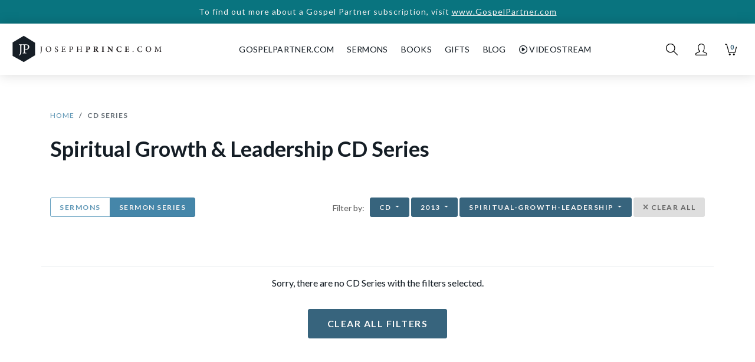

--- FILE ---
content_type: text/html; charset=utf-8
request_url: https://www.josephprince.com/cd-series?year=2013&category=spiritual-growth-leadership
body_size: 8272
content:
<!DOCTYPE html>
<html lang="en">
<head>
    <meta charset="utf-8" />
    <script>
var GOOGLE_ANALYTICS_ID = "UA-47301659-4";
(function(i,s,o,g,r,a,m){i['GoogleAnalyticsObject']=r;i[r]=i[r]||function(){
    (i[r].q=i[r].q||[]).push(arguments)},i[r].l=1*new Date();a=s.createElement(o),
    m=s.getElementsByTagName(o)[0];a.async=1;a.src=g;m.parentNode.insertBefore(a,m)
})(window,document,'script','https://www.google-analytics.com/analytics.js','ga');

ga('create', 'UA-47301659-4', 'auto', {'allowLinker': true});
ga('require', 'linker');
ga('linker:autoLink', ['gospelpartner.com']);
ga('require', 'GTM-5MVZHZW');
ga('require', 'ec');
</script>
<script async src="https://www.googletagmanager.com/gtag/js?id=G-DJXPMDVGZD"></script>
<script>
    var GOOGLE_ANALYTICS_4_ID = "G-DJXPMDVGZD";
    window.dataLayer = window.dataLayer || [];
    function gtag(){dataLayer.push(arguments);}
    gtag('js', new Date());
    gtag('config', 'G-DJXPMDVGZD');
</script>
<script>
var FB_ID = "1487189494905926";
!function(f,b,e,v,n,t,s)
{if(f.fbq)return;n=f.fbq=function(){n.callMethod?
    n.callMethod.apply(n,arguments):n.queue.push(arguments)};
    if(!f._fbq)f._fbq=n;n.push=n;n.loaded=!0;n.version='2.0';
    n.queue=[];t=b.createElement(e);t.async=!0;
    t.src=v;s=b.getElementsByTagName(e)[0];
    s.parentNode.insertBefore(t,s)}(window,document,'script',
    'https://connect.facebook.net/en_US/fbevents.js');
fbq('init', '1487189494905926');
fbq('track', 'PageView');
</script>
<script>
    ga('send', 'pageview');
</script>


    <meta http-equiv="X-UA-Compatible" content="IE=edge" />
    <meta name="viewport" content="width=device-width, initial-scale=1" />
    <meta property="ix:host" content="jpcom.imgix.net">
    <meta property="ix:useHttps" content="true">

    
    <title>Cd Series | JosephPrince.com</title>

    <meta name="description" content="Get updates on the latest sermons. Watch this week’s free sermon screening. Tune in to the monthly free videostream. Read stories of lives transformed by grace.">
    <meta name="keywords" content="Cd Series, grace, christian, bible, gospel of grace, unmerited favor, hope, faith, love, book, sermon" />
    <meta name="author" content="Joseph Prince" />
    <meta name="copyright" content="&copy; JosephPrince.com" />

    
    <meta property="og:title" content="Cd Series | JosephPrince.com"/>
    <meta property="og:site_name" content="JosephPrince.com"/>
    <meta property="og:url" content="https://www.josephprince.com/cd-series"/>
    <meta property="og:description" content="Get updates on the latest sermons. Watch this week’s free sermon screening. Tune in to the monthly free videostream. Read stories of lives transformed by grace.">
    <meta property="og:type" content=""/>
    <meta property="fb:app_id" content=454120441353390 />
    <meta property="fb:pages" content="102470493134142" />

    <meta property="og:image" content="https://jpcom.imgix.net/cms/homepage_elements/jp-og-image.png?&amp;fit=fillmax&amp;w=1200&amp;h=1200"/>
    <meta property="og:image:width" content="1200" />
    <meta property="og:image:height" content="1200" />
    <meta name="twitter:image" content="https://jpcom.imgix.net/cms/homepage_elements/jp-og-image.png?&amp;w=1024&amp;h=512"/>    

    
    <meta name="twitter:site" content="@josephprince" />
    <meta name="twitter:creator" content="@josephprince" />
    <meta name="twitter:title" content="Cd Series | JosephPrince.com"/>
    <meta name="twitter:description" content="Get updates on the latest sermons. Watch this week’s free sermon screening. Tune in to the monthly free videostream. Read stories of lives transformed by grace." />
    <meta name="twitter:url" content="https://www.josephprince.com/cd-series" />
    <meta name="twitter:card" content="summary" />
    
    
    
    <link href="https://fonts.googleapis.com/css?family=Lato:400,400i,700,900" rel="stylesheet">
    <link rel="stylesheet" href="https://use.fontawesome.com/releases/v6.5.1/css/all.css" integrity="sha384-t1nt8BQoYMLFN5p42tRAtuAAFQaCQODekUVeKKZrEnEyp4H2R0RHFz0KWpmj7i8g" crossorigin="anonymous">

    
    <!--[if lte IE 9]>
        <link href="https://maxcdn.bootstrapcdn.com/bootstrap/3.3.7/css/bootstrap.min.css" rel="stylesheet" integrity="sha384-BVYiiSIFeK1dGmJRAkycuHAHRg32OmUcww7on3RYdg4Va+PmSTsz/K68vbdEjh4u" crossorigin="anonymous">
        <script src="https://cdn.jsdelivr.net/g/html5shiv@3.7.3,respond@1.4.2"></script>
    <![endif]-->
    <link href="/css/app.css?id=9890e18af2018d8f53dc3b388eab8104" rel="stylesheet" />
    <!--[if lte IE 9]>
        <link href="/css/bootstrap-ie8.css?id=fee97a690820fe417594d87a981c419d" rel="stylesheet">
    <![endif]-->

    <script src="//d2wy8f7a9ursnm.cloudfront.net/v5/bugsnag.min.js"></script>
    
    
    <script>
        window.Bugsnag = window.Bugsnag || {
            notify: function () {},
            leaveBreadcrumb: function () {},
            start: function () {},
        };
    </script>
        <script src="/js/bugsnag.min.js"
            data-apikey="17f52a3324c009e5bdeb5436d56faffd"
            data-releasestage="production">
    </script>
        

    
    <!--[if IE]><link rel="shortcut icon" href="/favicon.ico" /><![endif]-->
    <link rel="icon" href="/favicon.png" type="image/png"/>
    <link rel="apple-touch-icon" href="/launcher-icon-iphone-retina.png" />
    <link rel="apple-touch-icon" sizes="152x152" href="/launcher-icon-ipad.png" />
    <link rel="apple-touch-icon" sizes="180x180" href="/launcher-icon-iphone-retina.png" />
    <link rel="apple-touch-icon" sizes="167x167" href="/launcher-icon-ipad-retina.png" />

    </head>
<body id="app-layout">
    <noscript>
        <div class="alert alert-danger" role="alert">
            Please enable JavaScript in your browser for this page to load correctly. <a href="https://www.whatismybrowser.com/guides/how-to-enable-javascript/" target="_blank">How?</a>
        </div>
    </noscript>
    
            <a href="https://GospelPartner.com">
        <div class="alert--storewide d-print-none">
        To find out more about a Gospel Partner subscription, visit
                   <u>www.GospelPartner.com</u>
            </div>
        </a>
    
    
        <header class="header  not-home ">
    <nav class="nav__wrapper nav navbar navbar-expand-md  not-home "
        id="nav">
                    <button class="header__hamburger" type="button" aria-label="Toggle navigation">
            </button>
        
        <a class="navbar-brand nav__logo-wrapper "
            href="/">
            <div class="nav__logo"></div>
        </a>

                    <div class="header__navbar" id="navbarSupportedContent">
                <ul class="navbar-nav ml-auto mr-auto">
                    <li class="nav__cross header__close">
                        <button class="nav__cross__icon nav-link" type="button" aria-label="Toggle navigation">
                        </button>
                    </li>
                    <li class="nav-item show-mobile-only">
                        <a class="nav-link" href="https://www.josephprince.com">
                            Home
                        </a>
                    </li>
                    <li class="nav-item hide-mobile-only nav__creditLinkTopNav">
                        <a class="nav-link" id="GpLinkTopNav" href="https://www.gospelpartner.com">GospelPartner.com</a>
                    </li>
                    <li class="nav-item show-mobile-only">
                        <a class="nav-link" id="GpLinkTopNav" href="https://www.gospelpartner.com">GospelPartner.com</a>
                    </li>
                    <li class="nav-item dropdown">
                        <a  class="nav-link" href="#" id="sermonsDropdown"
                            role="button" data-toggle="dropdown" aria-haspopup="true" aria-expanded="false">
                            Sermons
                        </a>
                        <div class="dropdown-menu" aria-labelledby="sermonsDropdown">
                            <a class="dropdown-item" href="/sermons">Sermons</a>
                            <a class="dropdown-item" href="/series">Sermon Series</a>
                                                            <a class="dropdown-item" href="https://www.josephprince.com/playlists-by-team-jp">Playlists by Team
                                    JP</a>
                                                        <a class="dropdown-item" href="/ncc-sermons">NCC Sermons</a>
                            <div class="dropdown-divider"></div>
                            <a class="dropdown-item" href="/capsules">Capsules</a>
                        </div>
                    </li>
                    <li class="nav-item dropdown">
                        <a  class="nav-link" href="#" id="booksDropdown"
                            role="button" data-toggle="dropdown" aria-haspopup="true" aria-expanded="false">
                            Books
                        </a>
                        <div class="dropdown-menu" aria-labelledby="booksDropdown">
                                                            <a class="dropdown-item" href="/new-books">New Books</a>
                                                        <a class="dropdown-item" href="/books">All Books</a>
                            <a class="dropdown-item" href="/book-bundles">Book Bundles</a>
                            <a class="dropdown-item" href="/books/other-languages">Other Languages</a>
                        </div>
                    </li>
                    
                    
                    
                    </li>
                    <li class="nav-item dropdown">
                        <a  class="nav-link" href="#" id="gifts"
                            role="button" data-toggle="dropdown" aria-haspopup="true" aria-expanded="false">
                            Gifts
                        </a>
                        <div class="dropdown-menu" aria-labelledby="gifts">
                                                            <a class="dropdown-item" href="https://www.josephprince.com/plans/gift">Gift a GP
                                    Subscription</a>
                                                        
                            
                            
                            
                            <a class="dropdown-item" href="/music">Music</a>
                        </div>
                    </li>
                    <li class="nav-item dropdown">
                        <a  class="nav-link" href="#" id="Blog"
                            role="button" data-toggle="dropdown" aria-haspopup="true" aria-expanded="false">
                            Blog
                        </a>
                        <div class="dropdown-menu" aria-labelledby="Blog">
                            <a class="dropdown-item" href="https://www.josephprince.com/sermon-notes">Sermon Notes</a>
                            <a class="dropdown-item" href="https://www.josephprince.com/bible-questions">Bible Questions</a>
                            <a class="dropdown-item" href="https://www.josephprince.com/articles">Articles</a>
                            <a class="dropdown-item" href="https://www.josephprince.com/praise-reports">Praise
                                Reports</a>
                            <a class="dropdown-item" href="https://www.josephprince.com/testimony">Share Praise Report</a>
                            <a class="dropdown-item"
                                href="http://blog.josephprince.com/home-page/homepage-2/about/">About
                                Joseph Prince</a>
                        </div>
                    </li>
                    <li class="nav-item dropdown">
                        <a  class="nav-link" href="#"
                            id="Videostream" role="button" data-toggle="dropdown" aria-haspopup="true"
                            aria-expanded="false">
                            <i class="far fa-play-circle"></i>&nbsp;Videostream
                        </a>
                        <div class="dropdown-menu" aria-labelledby="Videostream">
                            <a class="dropdown-item" href="/videostream">Videostream Home</a>
                            <a class="dropdown-item" href="/videostream/sermons">Sermons</a>
                            <a class="dropdown-item" href="/videostream/series">Sermon Series</a>
                            <a class="dropdown-item" href="/videostream/free">Watch Free Videostream</a>
                        </div>
                    </li>
                </ul>
            </div>
        
        
                    <div class="nav__iconsWrapper">
                                <div>
                    <div class="nav__icon nav__search-icon" id="search-icon" role="img" aria-label="Search">
                    </div>
                </div>
                <div class="dropdown">
                    <a href="#" id="profileDropdown" role="button" data-toggle="dropdown"
                        aria-haspopup="true" aria-expanded="false">
                        <div class="nav__icon nav__profile-icon"></div>
                    </a>
                    <div class="dropdown-menu dropdown-menu-right" aria-labelledby="profileDropdown">
                                                    <a class="dropdown-item" href="/login">Log In / Sign Up</a>
                                            </div>
                </div>
                <div>
                    <a href="/cart" class="nav__cart-icon nav__icon">
                        <div class="nav__cart-icon__count">
                            0
                        </div>
                    </a>
                </div>
            </div>
            </nav>
</header>

        
    
    <div class="cards-wrapper store__product-index">
        <div class="container">
            <div class="row">
                <div class="col-12 store__product-index__breadcrumb">
                    <nav aria-label="breadcrumb">
                        <ol class="breadcrumb">
                            <li class="breadcrumb-item"><a href="/">Home</a></li>
                            <li class="breadcrumb-item active" aria-current="page">CD Series</li>
                        </ol>
                    </nav>
                </div>
            </div>

                        <div class="row">
                            </div>
            <div class="row">
                <div class="col-12">
                    <h1 class="store__product-index__product-type">
                        Spiritual Growth &amp; Leadership
                                                    CD Series
                                            </h1>
                                    </div>
                            </div>
            
                                    <div class="row store__product-index__filters">
                        <div class="col-12 col-md-5 col-lg-4">
                            <div class="btn-group store__product-index__filters__sermons">

                                <a href="https://www.josephprince.com/sermons?year=2013&amp;category=spiritual-growth-leadership"
                                    class="showLoader btn--filters btn btn-primary ">
                                    Sermons
                                </a>
                                <a href="https://www.josephprince.com/series?year=2013&amp;category=spiritual-growth-leadership"
                                    class="showLoader btn--filters btn btn-primary  active ">
                                    Sermon Series
                                </a>
                            </div>
                        </div>

                        <div class="col-12 col-md-7 col-lg-8 text-md-right text-center" >
    
    <div class="hidden-sm-down">
        Filter by: &nbsp;<br class="show-mobile-only"/>
                        <div class="btn-group">
            <button class="btn  active  btn-outline-secondary btn--filters dropdown-toggle" type="button" data-toggle="dropdown" aria-haspopup="true" aria-expanded="false">
                                    cd
                            </button>
            <div class="dropdown-menu">
                <a class="dropdown-item showLoader" href="https://www.josephprince.com/series?year=2013&amp;category=spiritual-growth-leadership">All
                </a>
                <a class="dropdown-item showLoader" href="https://www.josephprince.com/mp3-series?year=2013&amp;category=spiritual-growth-leadership">MP3
                </a>
                <a class="dropdown-item showLoader" href="https://www.josephprince.com/cd-series?year=2013&amp;category=spiritual-growth-leadership">CD
                 <i class="fas fa-check-circle ml-1"></i> </a>
                <a class="dropdown-item showLoader" href="https://www.josephprince.com/usb-flash-drives??year=2013&amp;category=spiritual-growth-leadership">USB
                </a>
                <a class="dropdown-item showLoader" href="https://www.josephprince.com/dvd-series?year=2013&amp;category=spiritual-growth-leadership">DVD
                </a>
                <a class="dropdown-item showLoader" href="https://www.josephprince.com/videostream/series?year=2013&amp;category=spiritual-growth-leadership">Videostream
                </a>
            </div>
        </div>
                <div class="btn-group">
            <button class="btn  active  btn-outline-secondary btn--filters dropdown-toggle" type="button" data-toggle="dropdown" aria-haspopup="true" aria-expanded="false">
                2013
            </button>
            <div class="dropdown-menu">
                <a class="dropdown-item showLoader"  href="https://www.josephprince.com/cd-series?category=spiritual-growth-leadership">All
                </a>
                                    <a class="dropdown-item showLoader"  href="https://www.josephprince.com/cd-series?year=2017&amp;category=spiritual-growth-leadership">2017
                                        </a>
                                    <a class="dropdown-item showLoader"  href="https://www.josephprince.com/cd-series?year=2016&amp;category=spiritual-growth-leadership">2016
                                        </a>
                                    <a class="dropdown-item showLoader"  href="https://www.josephprince.com/cd-series?year=2015&amp;category=spiritual-growth-leadership">2015
                                        </a>
                                    <a class="dropdown-item showLoader"  href="https://www.josephprince.com/cd-series?year=2013&amp;category=spiritual-growth-leadership">2013
                     <i class="fas fa-check-circle ml-1"></i>                     </a>
                            </div>
        </div>
        <div class="btn-group">
            <button class="btn  active  btn-outline-secondary btn--filters dropdown-toggle" type="button" data-toggle="dropdown" aria-haspopup="true" aria-expanded="false">
                spiritual-growth-leadership
            </button>
            <div class="dropdown-menu dropdown-menu-right store__product-index__filters__topics">
                <a class="dropdown-item showLoader"  href="https://www.josephprince.com/cd-series?year=2013">All
                </a>
                                    <a class="dropdown-item showLoader" href="https://www.josephprince.com/cd-series?year=2013&amp;category=new-believers">New Believers
                                        </a>
                                    <a class="dropdown-item showLoader" href="https://www.josephprince.com/cd-series?year=2013&amp;category=key-teachings">Key Teachings
                                        </a>
                                    <a class="dropdown-item showLoader" href="https://www.josephprince.com/cd-series?year=2013&amp;category=holy-communion-divine-health">Holy Communion &amp; Divine Health
                                        </a>
                                    <a class="dropdown-item showLoader" href="https://www.josephprince.com/cd-series?year=2013&amp;category=provision">Provision
                                        </a>
                                    <a class="dropdown-item showLoader" href="https://www.josephprince.com/cd-series?year=2013&amp;category=protection">Protection
                                        </a>
                                    <a class="dropdown-item showLoader" href="https://www.josephprince.com/cd-series?year=2013&amp;category=faith-hope">Faith &amp; Hope
                                        </a>
                                    <a class="dropdown-item showLoader" href="https://www.josephprince.com/cd-series?year=2013&amp;category=family-relationships">Family &amp; Relationships
                                        </a>
                                    <a class="dropdown-item showLoader" href="https://www.josephprince.com/cd-series?year=2013&amp;category=overcoming-guilt-addictions">Overcoming Guilt &amp; Addictions
                                        </a>
                                    <a class="dropdown-item showLoader" href="https://www.josephprince.com/cd-series?year=2013&amp;category=spiritual-growth-leadership">Spiritual Growth &amp; Leadership
                     <i class="fas fa-check-circle ml-1"></i>                     </a>
                                    <a class="dropdown-item showLoader" href="https://www.josephprince.com/cd-series?year=2013&amp;category=bible-study">Bible Study
                                        </a>
                            </div>
        </div>
                    <button type="button"  class="btn btn-outline-secondary btn--filters btn--filters--selected" id="clearAll"><i class="fas fa-times"></i> Clear All</button>
            </div>

    
    <div class="show-mobile-only">
        <a href="#filters" class="btn-block-mobile btn btn-outline-primary btn--filters btn--filters" data-toggle="modal" data-target="#filtersModal">
            <i class="fas fa-sliders-h"></i>
                            Filters <i class="fas fa-check-circle"></i>
                    </a>
                <a href="#filters" class=" btn-block-mobile btn btn-outline-primary btn--filters btn--filters--selected" id="clearFormat">
            CD Series <i class="fas fa-times"></i>
        </a>
                        <a href="#filters" class=" btn-block-mobile btn btn-outline-primary btn--filters btn--filters--selected" id="clearYear">
            2013 <i class="fas fa-times"></i>
        </a>
                        <a href="#filters" class=" btn-block-mobile btn btn-outline-primary btn--filters btn--filters--selected" id="clearCategory">
            spiritual-growth-leadership <i class="fas fa-times"></i>
        </a>
            </div>
</div>

                    </div>
                
                
            
            <div class="row product-box__row">
                                    <div class="col-12 mb-3 text-center">
                        <p class="mb-3 mt-3">
                            Sorry, there are no CD Series with the filters selected. <br />
                        </p>
                        <a href="#" id="clearAllButton" class="btn btn-secondary mt-3">Clear All Filters</a>
                    </div>
                            </div>

            <div class="row justify-content-center store__pagination">
                
            </div>

        </div>
    </div>

    

    <div class="checkout__loader" id="checkout__loader">
    <div class="text-center checkout__loader__center">
        <div class="loader"></div>
         LOADING     </div>
</div>

        <footer class="footer d-print-none" id="footer">
    <div class="container">
                    <div class="row">
                <div class="col-12 col-md-3">
                    <ul class="footer__nav">
                        <li class="footer__nav__heading"><a href="https://www.josephprince.com/sermons">Sermons</a></li>
                        <li><a href="https://www.josephprince.com/sermons">Sermons</a></li>
                        <li><a href="https://www.josephprince.com/series">Sermon Series</a></li>
                        <li><a href="https://www.josephprince.com/capsules">Capsules</a></li>
                        <li><a href="https://www.josephprince.com/credits/josephprincecom-app-credit">JP App Credits</a></li>
                        <li><a href="https://www.josephprince.com/plans">Gospel Partner Subscription</a></li>

                        <li class="footer__nav__heading">BOOKS</li>
                                                    <li><a href="https://www.josephprince.com/new-books">New Books</a></li>
                                                <li><a href="https://www.josephprince.com/books">All Books</a></li>
                        <li><a href="/book-bundles">Book Bundles</a></li>
                        <li><a href="/books/other-languages">Other Languages</a></li>
                        
                    </ul>
                </div>
                <div class="col-12 col-md-3">
                    <ul class="footer__nav">
                        <li class="footer__nav__heading">Videostream</li>
                        <li><a href="https://www.josephprince.com/videostream">Videostream Home</a></li>
                        <li><a href="https://www.josephprince.com/videostream/sermons">Videostream Sermons</a></li>
                        <li><a href="https://www.josephprince.com/videostream/series">Videostream Series</a></li>
                        <li><a href="https://www.josephprince.com/videostream/free">Watch Free Videostream</a></li>

                        <li class="footer__nav__heading">GIFTS</li>
                        
                        
                        <li><a href="https://www.josephprince.com/music">Music</a></li>
                    </ul>
                </div>
                <div class="col-12 col-md-3">
                    <ul class="footer__nav">
                        <li class="footer__nav__heading">Blog</li>
                        <li><a href="https://www.josephprince.com/sermon-notes">Sermon Notes</a></li>
                        <li><a href="https://www.josephprince.com/bible-questions">Bible Questions</a></li>
                        <li><a href="https://www.josephprince.com/articles">Articles</a></li>
                        <li><a href="https://www.josephprince.com/praise-reports">Praise Reports</a></li>
                        <li><a href="https://www.josephprince.com/testimony">Share Praise Reports</a></li>
                        <li><a href="http://blog.josephprince.com/home-page/homepage-2/about/">About Joseph Prince</a>
                        </li>

                        <li class="footer__nav__heading">MY ACCOUNT</li>
                                                    <li><a href="https://www.josephprince.com/login">Log In / Sign Up</a></li>
                            <li><a href="https://www.josephprince.com/redeem">Redeem Digital Sermon</a></li>
                        
                    </ul>
                </div>
                <div class="col-12 col-md-3">
                    <ul class="footer__nav">
                        <li class="footer__nav__heading">More Info</li>
                        <li><a href="https://www.josephprince.com/support">FAQ</a></li>
                        <li><a href="https://www.josephprince.com/support">Contact Us</a></li>
                        <li><a href="https://www.josephprince.com/shipping">Shipping Info</a></li>
                        <li><a href="https://www.josephprince.com/careers">Careers</a></li>

                        

                        
                        <li class="footer__nav__social-icons mt-2">
                            <a href="https://www.facebook.com/josephprince" target="_blank"><span
                                    class="fab fa-facebook-f fa-xs"></span></a>
                            <a href="https://www.twitter.com/josephprince" target="_blank"><span
                                    class="fa-brands fa-x-twitter fa-xs"></span></a>
                            <a href="https://www.youtube.com/c/josephprinceonline" target="_blank"><span
                                    class="fab fa-youtube fa-sm"></span></a>
                            <a href="https://www.instagram.com/josephprince" target="_blank"><span
                                    class="fa-brands fa-instagram fa-sm"></span></a>
                            <a href="https://www.tiktok.com/@josephprinceofficial" target="_blank"><span
                                    class="fa-brands fa-tiktok fa-xs"></span></a>

                        </li>
                    </ul>
                    <div class="mt-2">
                        <small>
                            You are browsing the United States store.
                        </small>
                    </div>
                    <ul class="footer__nav">
                        <li class="footer__nav__heading">We Accept</li>
                        <li>
                            <img src="/assets/images/cc-visa-white.png" height="12" width="auto" alt="Visa"
                                class="mr-3" />
                            <img src="/assets/images/cc-mastercard-white.png" height="30" width="auto"
                                alt="Mastercard" class="mr-3" />
                            <img src="/assets/images/cc-paypal-white.png" height="15" width="auto" border="0"
                                alt="PayPal Logo">
                        </li>
                    </ul>
                </div>
            </div>
        
        <div class="row footer__copyright">
            <div class="col-12 text-center">
                &copy; Copyright Joseph Prince 2026. <br
                    class="show-mobile-only" /><a href="https://www.josephprince.com/privacy">Privacy Policy</a>.
                <a href="https://www.josephprince.com/terms">Terms of Use</a>. <br />
            </div>
            <div class="col-12 text-center mt-3">
                Site handcrafted by <br /><a href="http://assembly.one" target="_blank"><img
                        src="/assets/images/assembly-logo2.png" alt="Assembly" width="110" height="auto"
                        class="mt-1" /></a>
            </div>
        </div>
    </div>
</footer>

<div id="full-screen-search" class="full-screen-search">
    <button type="button" class="close" data-dismiss="modal" aria-label="Close">
        <span aria-hidden="true" class="close">&times;</span>
    </button>
    <div class="container-fluid full-screen-search__inner">
        <div class="row justify-content-center">
            <div class="col-12 col-md-8 col-lg-7">
                <form class="search-box__wrapper" method="GET" action="https://www.josephprince.com/search">
    <div class="search-box__input-group input-group mb-3">
        <input type="text" name="query" class="form-control search-box__field" placeholder="I'm Searching For..." aria-label="Search" id="term"
                    >
        <div class="input-group-append">
            <button class="nav__pop-up search-box__button showLoader" type="submit"></button>
        </div>
    </div>
    <div class="search-box__formats__wrapper"  style="display:none" >
        <span class="search-box__formats">IN THESE FORMATS: </span>
        <div class="btn-group btn-group-toggle mt-1 search-box__format-btn-group" data-toggle="buttons">
            <label class="search-box__format-btn btn btn-primary
                                    active
                            ">
                <input type="radio" name="type" value="" id="option1" autocomplete="off"
                                    checked
                                > ALL
            </label>
            <label class="search-box__format-btn btn btn-primary
                            ">
                <input type="radio" name="type" value="mp3" id="option2" autocomplete="off"
                                > MP3
            </label>
            <label class="search-box__format-btn btn btn-primary
                            ">
                <input type="radio" name="type" value="videostream" id="option3" autocomplete="off"
                                > Videostream
            </label>
            <label class="search-box__format-btn btn btn-primary
                            ">
                <input type="radio" name="type" value="cd" id="option4" autocomplete="off"
                                > CD
            </label>
            <label class="search-box__format-btn btn btn-primary
                                ">
                <input type="radio" name="type" value="dvd" id="option5" autocomplete="off"
                                > DVD
            </label>
            <label class="search-box__format-btn btn btn-primary
                                ">
                <input type="radio" name="type" value="USB" id="option6" autocomplete="off"
                                > USB
            </label>
            <label class="search-box__format-btn btn btn-primary
                                ">
                <input type="radio" name="type" value="book" id="option7" autocomplete="off"
                                > Books
            </label>
        </div>
    </div>
</form>


            </div>
        </div>
    </div>
</div>
    
    

    
    <script>
                        Bugsnag.user = {
                name: "Guest"
            };
                        </script>
    <script src="/js/manifest.js?id=413894f87ff02f613f314b13444b8b3b"></script>
    <script src="/js/vendor.js?id=d8513174183a6a81f812749d167d647a"></script>
    <script defer src="/js/imgix.min.js"></script>
    <script defer src="/js/app-footer.js?id=f9ec533d19b4224ad4c1b0a70c403b8b"></script>
    <!--[if lte IE 9]>
    <script defer src="https://cdnjs.cloudflare.com/ajax/libs/rem/1.3.4/js/rem.min.js"></script>
    <![endif]-->

    
<div style="display: none" class="modal fade filtersModal" tabindex="-1" role="dialog" id="filtersModal" aria-labelledby="filtersModal" aria-hidden="true">
  <div class="modal-dialog modal-dialog-centered" role="document">
    <div class="modal-content">
      <div class="modal-header">
        <h5 class="modal-title"><i class="fas fa-sliders-h mr-2"></i>Filter By</h5>
        <button type="button" class="close" data-dismiss="modal" aria-label="Close">
          <span aria-hidden="true">&times;</span>
        </button>
      </div>
      <div class="modal-body--mobile">
        <div class="filtersModal__main">
            <div class="filtersModal__heading">FORMAT</div>
            <div class="filtersModal__btn-group--format btn-group btn-group-toggle mb-3" data-toggle="buttons">
                                        <label class="search-box__format-btn btn btn-secondary ">
                    <input id="formatall" type="radio" name="format" value="https://www.josephprince.com/series" autocomplete="off" > ALL
                </label>
                <label class="search-box__format-btn btn btn-secondary ">
                    <input type="radio" name="format" value="https://www.josephprince.com/mp3-series" autocomplete="off" > MP3
                </label>
                <label class="search-box__format-btn btn btn-secondary  active ">
                    <input type="radio" name="format" value="https://www.josephprince.com/cd-series" autocomplete="off"  checked > CD
                </label>
                <label class="search-box__format-btn btn btn-secondary ">
                    <input type="radio" name="format" value="https://www.josephprince.com/usb-flash-drives" autocomplete="off" > USB
                </label>
                <label class="search-box__format-btn btn btn-secondary ">
                    <input type="radio" name="format" value="https://www.josephprince.com/dvd-series" autocomplete="off" > DVD
                </label>
                <label class="search-box__format-btn btn btn-secondary ">
                    <input type="radio" name="format" value="https://www.josephprince.com/videostream/series" autocomplete="off" > VIDEOSTREAM
                </label>
                        </div>
        </div>
        <div class="filtersModal__main">
            <a href="#" id="yearHeading" class="filtersModal__heading filtersModal__heading--arrow collapsed" data-toggle="collapse" data-target="#year" aria-expanded="false" aria-controls="year">
                YEAR <span class="filtersModal__selected" id="currentSelectedYear">ALL</span>
            </a>
            <div id="year" class="collapse filtersModal__content" aria-labelledby="yearHeading">
                <div class="filtersModal__btn-group btn-group btn-group-vertical btn-group-toggle mb-2" data-toggle="buttons">
                    <label class="btn btn-link active">
                        <input id="yearall" type="radio" name="year" value="all" autocomplete="off" checked> ALL
                    </label>
                                    <label class="btn btn-link">
                        <input id="2017" type="radio" name="year" value=2017 autocomplete="off"> 2017
                    </label>
                                    <label class="btn btn-link">
                        <input id="2016" type="radio" name="year" value=2016 autocomplete="off"> 2016
                    </label>
                                    <label class="btn btn-link">
                        <input id="2015" type="radio" name="year" value=2015 autocomplete="off"> 2015
                    </label>
                                    <label class="btn btn-link">
                        <input id="2013" type="radio" name="year" value=2013 autocomplete="off"> 2013
                    </label>
                                </div>
            </div>
        </div>
        <div class="filtersModal__main">
            <a href="#" id="topicHeading" class="filtersModal__heading filtersModal__heading--arrow collapsed" data-toggle="collapse" data-target="#topic" aria-expanded="false" aria-controls="topic">
                TOPIC <span class="filtersModal__selected" id="currentSelectedCategory">ALL</span>
            </a>
            <div id="topic" class="collapse filtersModal__content" aria-labelledby="topicHeading">
                <div class="filtersModal__btn-group btn-group btn-group-vertical btn-group-toggle mb-2" data-toggle="buttons">
                    <label class="btn btn-link active">
                        <input id="categoryall" type="radio" name="category" value="all" autocomplete="off" checked> ALL
                    </label>
                                    <label class="btn btn-link">
                        <input id="new-believers" type="radio" name="category" value=new-believers autocomplete="off"> New Believers
                    </label>
                                    <label class="btn btn-link">
                        <input id="key-teachings" type="radio" name="category" value=key-teachings autocomplete="off"> Key Teachings
                    </label>
                                    <label class="btn btn-link">
                        <input id="holy-communion-divine-health" type="radio" name="category" value=holy-communion-divine-health autocomplete="off"> Holy Communion &amp; Divine Health
                    </label>
                                    <label class="btn btn-link">
                        <input id="provision" type="radio" name="category" value=provision autocomplete="off"> Provision
                    </label>
                                    <label class="btn btn-link">
                        <input id="protection" type="radio" name="category" value=protection autocomplete="off"> Protection
                    </label>
                                    <label class="btn btn-link">
                        <input id="faith-hope" type="radio" name="category" value=faith-hope autocomplete="off"> Faith &amp; Hope
                    </label>
                                    <label class="btn btn-link">
                        <input id="family-relationships" type="radio" name="category" value=family-relationships autocomplete="off"> Family &amp; Relationships
                    </label>
                                    <label class="btn btn-link">
                        <input id="overcoming-guilt-addictions" type="radio" name="category" value=overcoming-guilt-addictions autocomplete="off"> Overcoming Guilt &amp; Addictions
                    </label>
                                    <label class="btn btn-link">
                        <input id="spiritual-growth-leadership" type="radio" name="category" value=spiritual-growth-leadership autocomplete="off"> Spiritual Growth &amp; Leadership
                    </label>
                                    <label class="btn btn-link">
                        <input id="bible-study" type="radio" name="category" value=bible-study autocomplete="off"> Bible Study
                    </label>
                                </div>
            </div>
        </div>
      </div>
      <div class="modal-footer">
        <div class="col-6">
            <button type="button"  class="btn-block btn btn-outline-primary" id="clearAll">Clear All</button>
        </div>
        <div class="col-6">
            <button type="button" class="btn-block btn btn-primary" id="applyFilters">Apply Filters</button>
        </div>
      </div>
    </div>
  </div>
</div>

<script>
    var currentURL = "https://www.josephprince.com/cd-series";

    window.addEventListener('DOMContentLoaded', function() {
        // check existing params
        function componentDidMount() {
            var currentYear = "2013";
            var currentCategory = "spiritual-growth-leadership";

            if(currentYear != ""){
                $('#' + currentYear).parent().click();
            }
            if(currentCategory != ""){
                $('#' + currentCategory).parent().click();
            }

            // show existing in popup
            $('#currentSelectedYear').html(currentYear);
            $('#currentSelectedCategory').html(currentCategory);
        }

        function addYearToCart() {
            $('#AddYearToCart').click(function(){
                gtag('event', 'Click Add Year To Cart', {'event_category': 'Product Page - New', 'event_label': 'Add Year to Cart'});
            });
        }

        // apply filters
        function applyFilters(){
            var format = $( "input[name=format]:checked" ).val();
            var year = $( "input[name=year]:checked" ).val();
            var category = $( "input[name=category]:checked" ).val();
            var query;

            if(format != "all"){
                currentURL = format;
            }

            if(year == "all" && category != "all") {
                query = $.param({category: category});
            } else if (year != "all" && category == "all"){
                query = $.param({year: year});
            } else if (year == "all" && category =="all"){
                query = "";
            } else {
                query = $.param({year: year, category: category});
            }
            console.log(query);
            $('#checkout__loader').addClass('open');

            window.location.href = currentURL + "?" + query.toLowerCase();
        }

        componentDidMount();
        $('#applyFilters').click(applyFilters);
        $('#clearAll, #clearAllButton').click(function(){
                            $('#formatall').parent().click();
                        $('#yearall').parent().click();
            $('#categoryall').parent().click();
            applyFilters();
        });
        $('#clearFormat').click(function(){
            $('#formatall').parent().click();
            applyFilters();
        });
        $('#clearYear').click(function(){
            $('#yearall').parent().click();
            applyFilters();
        });
        $('#clearCategory').click(function(){
            $('#categoryall').parent().click();
            applyFilters();
        });

        $('#topicHeading').click(function(){
            $(".modal-body--mobile").animate({ scrollTop: 100000});
        });
    });
</script>
    <script>
        window.addEventListener('DOMContentLoaded', function () {
            $(document).on('click', '.showLoader', function () {
                console.log('show loader!!! loader.blade.php')
                $('#checkout__loader').addClass('open');
            });
        });
    </script>
<noscript>
    <img height="1" width="1" src="https://www.facebook.com/tr?id=1487189494905926&ev=PageView&noscript=1"/>
</noscript>

    <script>
        window.addEventListener('DOMContentLoaded', function() {
            $("#GpLinkTopNav").click(function(e) {
                e.preventDefault();
                gtag('event', 'click', {
                    'event_category': 'Internal Promotions',
                    'event_label': 'Gospel Partner - Top Nav'
                });
                window.location.href = 'https://www.gospelpartner.com';
            });
        });
    </script>
    <script>
    window.addEventListener('DOMContentLoaded', function() {
        $("#term, .search-box__field").on("change paste keyup", function(){
            $(".search-box__formats__wrapper").fadeIn();
        });
    });
    </script>
        <script>
    window.addEventListener('DOMContentLoaded', function() {
        // Check if jQuery can load
        var interval = setInterval(function() {
            if(document.readyState === 'complete') {
                clearInterval(interval);
                if (!window.jQuery) {
                    var alertDiv = document.createElement("div");
                    alertDiv.setAttribute('class', 'alert alert-danger');
                    alertDiv.innerHTML = "Your browser is not allowing scripts on this page to load. Please refresh, enable JavaScript or <a href='http://browser-update.org/update.html?force_outdated=true' style='color:#000'>upgrade to the latest browser</a>.";
                    document.body.insertBefore(alertDiv,document.body.childNodes[0]);
                    Bugsnag.notify("No jQuery", "jQuery failed to load.");
                }
            }
        }, 500);
    });
    </script>
<script defer src="https://static.cloudflareinsights.com/beacon.min.js/vcd15cbe7772f49c399c6a5babf22c1241717689176015" integrity="sha512-ZpsOmlRQV6y907TI0dKBHq9Md29nnaEIPlkf84rnaERnq6zvWvPUqr2ft8M1aS28oN72PdrCzSjY4U6VaAw1EQ==" data-cf-beacon='{"version":"2024.11.0","token":"9f0c6203c7024e09a792340342064949","server_timing":{"name":{"cfCacheStatus":true,"cfEdge":true,"cfExtPri":true,"cfL4":true,"cfOrigin":true,"cfSpeedBrain":true},"location_startswith":null}}' crossorigin="anonymous"></script>
</body>
</html>


--- FILE ---
content_type: image/svg+xml
request_url: https://www.josephprince.com/assets/images/icon-menu.svg
body_size: -199
content:
<?xml version="1.0" encoding="utf-8"?>
<!-- Generator: Adobe Illustrator 21.0.0, SVG Export Plug-In . SVG Version: 6.00 Build 0)  -->
<svg version="1.1" id="Layer_1" xmlns="http://www.w3.org/2000/svg" xmlns:xlink="http://www.w3.org/1999/xlink" x="0px" y="0px"
	 viewBox="0 0 90 90" style="enable-background:new 0 0 90 90;" xml:space="preserve">
<path id="_" d="M85.6,19.5c1.5,0,2.7-1.2,2.7-2.7c0-0.7-0.3-1.5-0.8-2c-0.5-0.5-1.2-0.8-1.9-0.8H3.1c-0.7,0-1.4,0.3-1.9,0.8
	c-0.5,0.5-0.8,1.2-0.8,2c0,1.5,1.2,2.7,2.7,2.7H85.6L85.6,19.5z M85.6,47c1.5,0,2.7-1.2,2.7-2.7c0-0.7-0.3-1.5-0.8-2
	c-0.5-0.5-1.2-0.8-1.9-0.8H3.1c-0.7,0-1.4,0.3-1.9,0.8c-0.5,0.5-0.8,1.2-0.8,2c0,1.5,1.2,2.7,2.7,2.7H85.6L85.6,47z M85.6,74.5
	c1.5,0,2.7-1.2,2.7-2.7c0-0.7-0.3-1.5-0.8-2c-0.5-0.5-1.2-0.8-1.9-0.8H3.1c-0.7,0-1.4,0.3-1.9,0.8c-0.5,0.5-0.8,1.2-0.8,2
	c0,1.5,1.2,2.7,2.7,2.7H85.6L85.6,74.5z"/>
</svg>


--- FILE ---
content_type: image/svg+xml
request_url: https://www.josephprince.com/assets/images/icon-search.svg
body_size: -493
content:
<?xml version="1.0" encoding="utf-8"?>
<!-- Generator: Adobe Illustrator 21.0.0, SVG Export Plug-In . SVG Version: 6.00 Build 0)  -->
<svg version="1.1" id="Layer_1" xmlns="http://www.w3.org/2000/svg" xmlns:xlink="http://www.w3.org/1999/xlink" x="0px" y="0px"
	 viewBox="0 0 20 20" style="enable-background:new 0 0 20 20;" xml:space="preserve">
<path id="_" d="M19.8,19.5c-0.2,0.2-0.5,0.3-0.8,0.1c0,0-0.1-0.1-0.1-0.1l-6.1-6.1C9.6,16.3,4.7,16,1.9,12.7C0.7,11.3,0,9.5,0,7.6
	c0-4.3,3.4-7.8,7.7-7.8s7.8,3.4,7.8,7.7c0,0,0,0.1,0,0.1c0,1.8-0.6,3.6-1.8,5l6,6.1C20.1,19,20.1,19.3,19.8,19.5z M14.3,7.6
	c0-1.7-0.7-3.4-1.9-4.6C9.8,0.5,5.7,0.5,3.2,3c-1.3,1.2-2,2.9-1.9,4.6c0,1.7,0.7,3.4,1.9,4.6c2.6,2.5,6.7,2.5,9.2,0
	C13.7,11,14.3,9.4,14.3,7.6z"/>
</svg>
